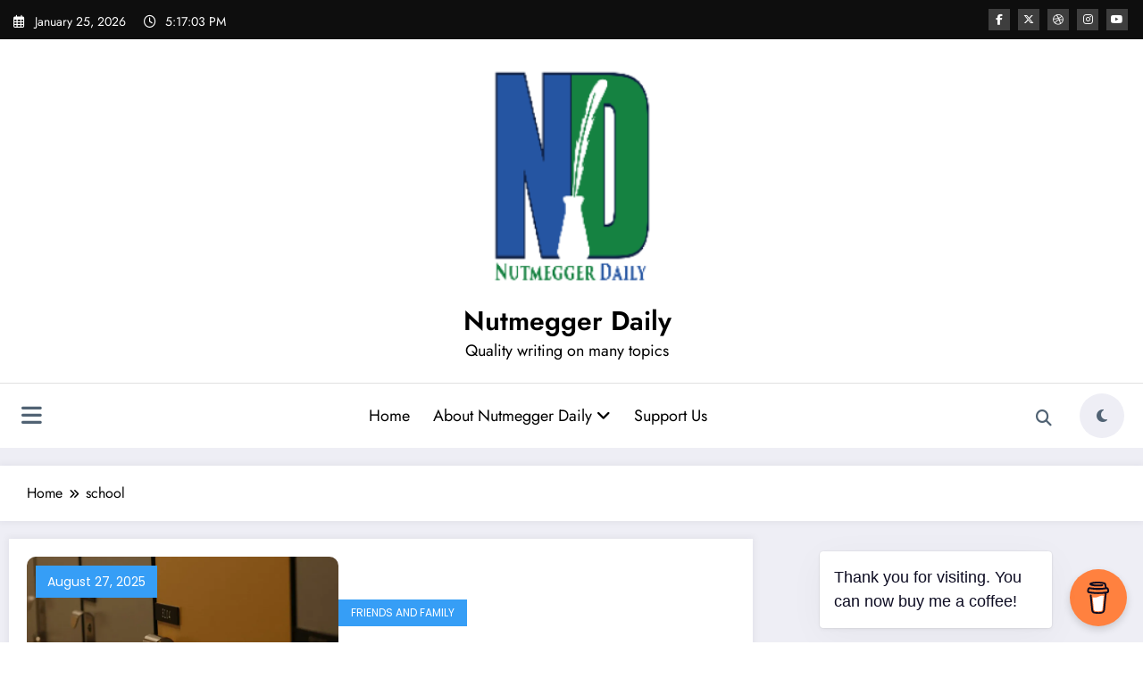

--- FILE ---
content_type: text/html; charset=utf-8
request_url: https://www.google.com/recaptcha/api2/aframe
body_size: 268
content:
<!DOCTYPE HTML><html><head><meta http-equiv="content-type" content="text/html; charset=UTF-8"></head><body><script nonce="u7v_rj-plmdzAICZGUmBuw">/** Anti-fraud and anti-abuse applications only. See google.com/recaptcha */ try{var clients={'sodar':'https://pagead2.googlesyndication.com/pagead/sodar?'};window.addEventListener("message",function(a){try{if(a.source===window.parent){var b=JSON.parse(a.data);var c=clients[b['id']];if(c){var d=document.createElement('img');d.src=c+b['params']+'&rc='+(localStorage.getItem("rc::a")?sessionStorage.getItem("rc::b"):"");window.document.body.appendChild(d);sessionStorage.setItem("rc::e",parseInt(sessionStorage.getItem("rc::e")||0)+1);localStorage.setItem("rc::h",'1769361422039');}}}catch(b){}});window.parent.postMessage("_grecaptcha_ready", "*");}catch(b){}</script></body></html>